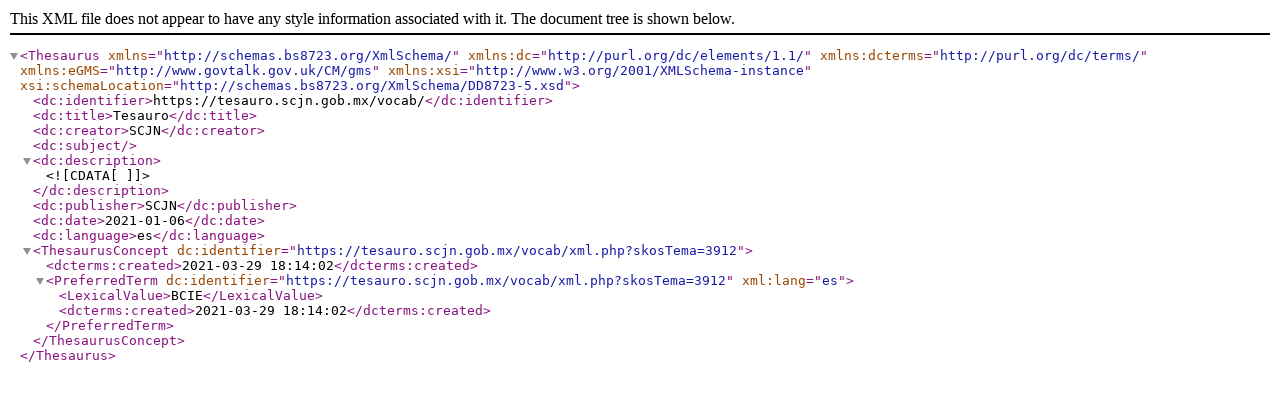

--- FILE ---
content_type: text/xml;charset=UTF-8
request_url: https://tesauro.scjn.gob.mx/vocab/xml.php?bs8723Tema=3912
body_size: 241
content:
<?xml version="1.0" encoding="utf-8"?><Thesaurus
	xmlns="http://schemas.bs8723.org/XmlSchema/"
	xmlns:dc="http://purl.org/dc/elements/1.1/"
	xmlns:dcterms="http://purl.org/dc/terms/"
	xmlns:eGMS="http://www.govtalk.gov.uk/CM/gms"
	xmlns:xsi="http://www.w3.org/2001/XMLSchema-instance"
	xsi:schemaLocation="http://schemas.bs8723.org/XmlSchema/DD8723-5.xsd">	 <dc:identifier>https://tesauro.scjn.gob.mx/vocab/</dc:identifier>  <dc:title>Tesauro</dc:title>  <dc:creator>SCJN</dc:creator>  <dc:subject></dc:subject>  <dc:description><![CDATA[  ]]></dc:description>  <dc:publisher>SCJN</dc:publisher>  <dc:date>2021-01-06</dc:date>  <dc:language>es</dc:language><ThesaurusConcept dc:identifier="https://tesauro.scjn.gob.mx/vocab/xml.php?skosTema=3912">	<dcterms:created>2021-03-29 18:14:02</dcterms:created><PreferredTerm dc:identifier="https://tesauro.scjn.gob.mx/vocab/xml.php?skosTema=3912" xml:lang="es">	<LexicalValue>BCIE</LexicalValue>	<dcterms:created>2021-03-29 18:14:02</dcterms:created></PreferredTerm></ThesaurusConcept></Thesaurus>